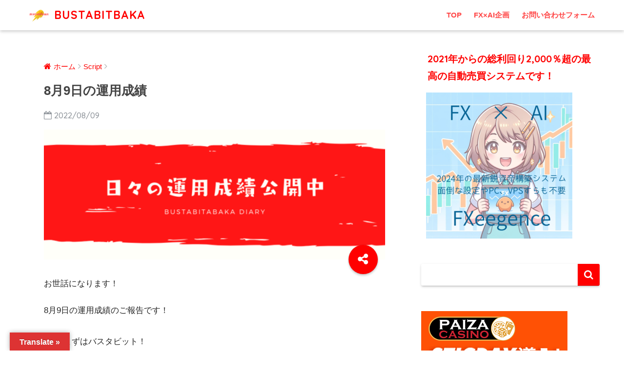

--- FILE ---
content_type: text/html; charset=UTF-8
request_url: http://bustabitbaka.com/8%E6%9C%889%E6%97%A5%E3%81%AE%E9%81%8B%E7%94%A8%E6%88%90%E7%B8%BE-4/
body_size: 9453
content:
<!doctype html>
<!--[if lt IE 7]><html lang="ja" class="no-js lt-ie9 lt-ie8 lt-ie7"><![endif]-->
<!--[if (IE 7)&!(IEMobile)]><html lang="ja" class="no-js lt-ie9 lt-ie8"><![endif]-->
<!--[if (IE 8)&!(IEMobile)]><html lang="ja" class="no-js lt-ie9"><![endif]-->
<!--[if gt IE 8]><!--> <html lang="ja" class="no-js"><!--<![endif]-->
<head>
<meta charset="utf-8">
<meta http-equiv="X-UA-Compatible" content="IE=edge">
<meta name="HandheldFriendly" content="True">
<meta name="MobileOptimized" content="320">
<meta name="viewport" content="width=device-width, initial-scale=1"/>
<meta name="msapplication-TileColor" content="#ff0000">
<meta name="theme-color" content="#ff0000">
<link rel="pingback" href="http://bustabitbaka.com/xmlrpc.php">
<title>8月9日の運用成績 | BUSTABITBAKA</title>
<!-- All in One SEO Pack 3.2.7 によって Michael Torbert の Semper Fi Web Design[763,794] -->
<meta name="description"  content="8月9日の運用成績のご報告です！" />
<script type="application/ld+json" class="aioseop-schema">{"@context":"https://schema.org","@graph":[{"@type":"Organization","@id":"http://bustabitbaka.com/#organization","url":"http://bustabitbaka.com/","name":"BUSTABITBAKA","sameAs":[]},{"@type":"WebSite","@id":"http://bustabitbaka.com/#website","url":"http://bustabitbaka.com/","name":"BUSTABITBAKA","publisher":{"@id":"http://bustabitbaka.com/#organization"}},{"@type":"WebPage","@id":"http://bustabitbaka.com/8%e6%9c%889%e6%97%a5%e3%81%ae%e9%81%8b%e7%94%a8%e6%88%90%e7%b8%be-4/#webpage","url":"http://bustabitbaka.com/8%e6%9c%889%e6%97%a5%e3%81%ae%e9%81%8b%e7%94%a8%e6%88%90%e7%b8%be-4/","inLanguage":"ja","name":"8\u67089\u65e5\u306e\u904b\u7528\u6210\u7e3e","isPartOf":{"@id":"http://bustabitbaka.com/#website"},"image":{"@type":"ImageObject","@id":"http://bustabitbaka.com/8%e6%9c%889%e6%97%a5%e3%81%ae%e9%81%8b%e7%94%a8%e6%88%90%e7%b8%be-4/#primaryimage","url":"http://bustabitbaka.com/wp-content/uploads/2021/10/\u65e5\u3005\u306e\u904b\u7528\u6210\u7e3e.png","width":820,"height":312},"primaryImageOfPage":{"@id":"http://bustabitbaka.com/8%e6%9c%889%e6%97%a5%e3%81%ae%e9%81%8b%e7%94%a8%e6%88%90%e7%b8%be-4/#primaryimage"},"datePublished":"2022-08-09T13:38:21+00:00","dateModified":"2022-08-09T06:34:50+00:00","description":"8\u67089\u65e5\u306e\u904b\u7528\u6210\u7e3e\u306e\u3054\u5831\u544a\u3067\u3059\uff01"},{"@type":"Article","@id":"http://bustabitbaka.com/8%e6%9c%889%e6%97%a5%e3%81%ae%e9%81%8b%e7%94%a8%e6%88%90%e7%b8%be-4/#article","isPartOf":{"@id":"http://bustabitbaka.com/8%e6%9c%889%e6%97%a5%e3%81%ae%e9%81%8b%e7%94%a8%e6%88%90%e7%b8%be-4/#webpage"},"author":{"@id":"http://bustabitbaka.com/author/bustabitbaka/#author"},"headline":"8\u67089\u65e5\u306e\u904b\u7528\u6210\u7e3e","datePublished":"2022-08-09T13:38:21+00:00","dateModified":"2022-08-09T06:34:50+00:00","commentCount":0,"mainEntityOfPage":{"@id":"http://bustabitbaka.com/8%e6%9c%889%e6%97%a5%e3%81%ae%e9%81%8b%e7%94%a8%e6%88%90%e7%b8%be-4/#webpage"},"publisher":{"@id":"http://bustabitbaka.com/#organization"},"articleSection":"Script, \u30d0\u30b9\u30bf\u30d3\u30c3\u30c8, \u30d3\u30c3\u30c8\u30b3\u30a4\u30f3, \u81ea\u52d5\u30c4\u30fc\u30eb, \u88c1\u91cf\u30c4\u30fc\u30eb\uff06\u30ed\u30b8\u30c3\u30af, \u904b\u7528\u6210\u7e3e","image":{"@type":"ImageObject","@id":"http://bustabitbaka.com/8%e6%9c%889%e6%97%a5%e3%81%ae%e9%81%8b%e7%94%a8%e6%88%90%e7%b8%be-4/#primaryimage","url":"http://bustabitbaka.com/wp-content/uploads/2021/10/\u65e5\u3005\u306e\u904b\u7528\u6210\u7e3e.png","width":820,"height":312}},{"@type":"Person","@id":"http://bustabitbaka.com/author/bustabitbaka/#author","name":"bustabitbaka","sameAs":[],"image":{"@type":"ImageObject","@id":"http://bustabitbaka.com/#personlogo","url":"http://2.gravatar.com/avatar/b765887219f6937587c2bd1cfd8a0c68?s=96&d=mm&r=g","width":96,"height":96,"caption":"bustabitbaka"}}]}</script>
<link rel="canonical" href="http://bustabitbaka.com/8月9日の運用成績-4/" />
<!-- All in One SEO Pack -->
<link rel='dns-prefetch' href='//webfonts.xserver.jp' />
<link rel='dns-prefetch' href='//translate.google.com' />
<link rel='dns-prefetch' href='//ajax.googleapis.com' />
<link rel='dns-prefetch' href='//fonts.googleapis.com' />
<link rel='dns-prefetch' href='//s.w.org' />
<link rel="alternate" type="application/rss+xml" title="BUSTABITBAKA &raquo; フィード" href="http://bustabitbaka.com/feed/" />
<link rel="alternate" type="application/rss+xml" title="BUSTABITBAKA &raquo; コメントフィード" href="http://bustabitbaka.com/comments/feed/" />
<!-- <link rel='stylesheet' id='wp-block-library-css'  href='http://bustabitbaka.com/wp-includes/css/dist/block-library/style.min.css' type='text/css' media='all' /> -->
<!-- <link rel='stylesheet' id='contact-form-7-css'  href='http://bustabitbaka.com/wp-content/plugins/contact-form-7/includes/css/styles.css' type='text/css' media='all' /> -->
<!-- <link rel='stylesheet' id='google-language-translator-css'  href='http://bustabitbaka.com/wp-content/plugins/google-language-translator/css/style.css' type='text/css' media='' /> -->
<!-- <link rel='stylesheet' id='glt-toolbar-styles-css'  href='http://bustabitbaka.com/wp-content/plugins/google-language-translator/css/toolbar.css' type='text/css' media='' /> -->
<!-- <link rel='stylesheet' id='sng-stylesheet-css'  href='http://bustabitbaka.com/wp-content/themes/sango-theme/style.css' type='text/css' media='all' /> -->
<!-- <link rel='stylesheet' id='sng-option-css'  href='http://bustabitbaka.com/wp-content/themes/sango-theme/entry-option.css' type='text/css' media='all' /> -->
<link rel="stylesheet" type="text/css" href="//bustabitbaka.com/wp-content/cache/wpfc-minified/g42atgzc/2lp77.css" media="all"/>
<link rel='stylesheet' id='sng-googlefonts-css'  href='//fonts.googleapis.com/css?family=Quicksand%3A500%2C700' type='text/css' media='all' />
<!-- <link rel='stylesheet' id='sng-fontawesome-css'  href='http://bustabitbaka.com/wp-content/themes/sango-theme/library/fontawesome/css/font-awesome.min.css' type='text/css' media='all' /> -->
<!-- <link rel='stylesheet' id='ripple-style-css'  href='http://bustabitbaka.com/wp-content/themes/sango-theme/library/ripple/rippler.min.css' type='text/css' media='all' /> -->
<link rel="stylesheet" type="text/css" href="//bustabitbaka.com/wp-content/cache/wpfc-minified/f57tjrtu/djb9x.css" media="all"/>
<script type='text/javascript' src='https://ajax.googleapis.com/ajax/libs/jquery/2.2.4/jquery.min.js'></script>
<script type='text/javascript' src='//webfonts.xserver.jp/js/xserver.js'></script>
<script type='text/javascript' src='http://bustabitbaka.com/wp-content/themes/sango-theme/library/js/modernizr.custom.min.js'></script>
<link rel='https://api.w.org/' href='http://bustabitbaka.com/wp-json/' />
<link rel="EditURI" type="application/rsd+xml" title="RSD" href="http://bustabitbaka.com/xmlrpc.php?rsd" />
<link rel='shortlink' href='http://bustabitbaka.com/?p=11817' />
<link rel="alternate" type="application/json+oembed" href="http://bustabitbaka.com/wp-json/oembed/1.0/embed?url=http%3A%2F%2Fbustabitbaka.com%2F8%25e6%259c%25889%25e6%2597%25a5%25e3%2581%25ae%25e9%2581%258b%25e7%2594%25a8%25e6%2588%2590%25e7%25b8%25be-4%2F" />
<link rel="alternate" type="text/xml+oembed" href="http://bustabitbaka.com/wp-json/oembed/1.0/embed?url=http%3A%2F%2Fbustabitbaka.com%2F8%25e6%259c%25889%25e6%2597%25a5%25e3%2581%25ae%25e9%2581%258b%25e7%2594%25a8%25e6%2588%2590%25e7%25b8%25be-4%2F&#038;format=xml" />
<style type="text/css">p.hello { font-size:12px; color:darkgray; }#google_language_translator, #flags { text-align:left; }#google_language_translator { clear:both; }#flags { width:165px; }#flags a { display:inline-block; margin-right:2px; }#google_language_translator { width:auto !important; }.goog-tooltip {display: none !important;}.goog-tooltip:hover {display: none !important;}.goog-text-highlight {background-color: transparent !important; border: none !important; box-shadow: none !important;}#google_language_translator select.goog-te-combo { color:#32373c; }#google_language_translator {color: transparent;}body { top:0px !important; }#glt-translate-trigger { left:20px; right:auto; }#glt-translate-trigger > span { color:#ffffff; }#glt-translate-trigger { background:#dd3333; }.goog-te-gadget .goog-te-combo { width:100%; }</style><!-- Analytics by WP-Statistics v13.0.8 - https://wp-statistics.com/ -->
<meta property="og:title" content="8月9日の運用成績" />
<meta property="og:description" content="8月9日の運用成績のご報告です！" />
<meta property="og:type" content="article" />
<meta property="og:url" content="http://bustabitbaka.com/8%e6%9c%889%e6%97%a5%e3%81%ae%e9%81%8b%e7%94%a8%e6%88%90%e7%b8%be-4/" />
<meta property="og:image" content="http://bustabitbaka.com/wp-content/uploads/2021/10/日々の運用成績-640x244.png" />
<meta property="og:site_name" content="BUSTABITBAKA" />
<meta name="twitter:card" content="summary_large_image" />
<style type="text/css" id="custom-background-css">
body.custom-background { background-color: #ffffff; }
</style>
<link rel="icon" href="http://bustabitbaka.com/wp-content/uploads/2019/03/AP-School-of-Art-300x300.png" sizes="32x32" />
<link rel="icon" href="http://bustabitbaka.com/wp-content/uploads/2019/03/AP-School-of-Art-300x300.png" sizes="192x192" />
<link rel="apple-touch-icon-precomposed" href="http://bustabitbaka.com/wp-content/uploads/2019/03/AP-School-of-Art-300x300.png" />
<meta name="msapplication-TileImage" content="http://bustabitbaka.com/wp-content/uploads/2019/03/AP-School-of-Art-300x300.png" />
<style>
a {color: #ff0000;}
.main-c {color: #ff0000;}
.main-bc {background-color: #ff0000;}
.main-bdr,#inner-content .main-bdr {border-color:  #ff0000;}
.pastel-bc , #inner-content .pastel-bc {background-color: #ffffff;}
.accent-c {color: #ff0000;}
.accent-bc {background-color: #ff0000;}
.header,#footer-menu,.drawer__title {background-color: #ffffff;}
#logo a {color: #ff0000;}
.desktop-nav li a , .mobile-nav li a, #footer-menu a ,.copyright, #drawer__open,.drawer__title {color: #ff4444;}
.drawer__title .close span, .drawer__title .close span:before {background: #ff4444;}
.desktop-nav li:after {background: #ff4444;}
.mobile-nav .current-menu-item {border-bottom-color: #ff4444;}
.widgettitle {color: #ff0000;background-color:#ffffff;}
.footer {background-color: #f9f9f9;}
.footer, .footer a, .footer .widget ul li a {color: #ff0000;}
.body_bc {background-color: ffffff;}
/*Main Color*/
#toc_container .toc_title, #footer_menu .raised, .pagination a, .pagination span, #reply-title:before , .entry-content blockquote:before ,.main-c-before li:before ,.main-c-b:before{color: #ff0000;}
/*Main Color Background*/
#searchsubmit, #toc_container .toc_title:before, .cat-name, .pre_tag > span, .pagination .current, #submit ,.withtag_list > span,.main-bc-before li:before {background-color: #ff0000;}
/*Main Color Border*/
#toc_container, h3 ,.li-mainbdr ul,.li-mainbdr ol {border-color: #ff0000;}
/*Accent Color*/
.search-title .fa-search ,.acc-bc-before li:before {background: #ff0000;}
/*Accent Color border*/
.li-accentbdr ul, .li-accentbdr ol {border-color: #ff0000;}
/*Pastel Color Background*/
.pagination a:hover ,.li-pastelbc ul, .li-pastelbc ol {background: #ffffff;}
/*FontSize*/
body {font-size: 107%;}
@media only screen and (min-width: 481px) {
body {font-size: 107%;}
}
@media only screen and (min-width: 1030px) {
body {font-size: 107%;}
}
/*Others*/
.totop {background: #5ba9f7;}
.header-info a {color: #FFF; background: linear-gradient(95deg,#738bff,#85e3ec);}
.fixed-menu ul {background: #FFF;}
.fixed-menu a {color: #a2a7ab;}
.fixed-menu .current-menu-item a , .fixed-menu ul li a.active {color: #6bb6ff;}
</style>
</head>
<body class="post-template-default single single-post postid-11817 single-format-standard custom-background">
<div id="container">
<header class="header">
<div id="inner-header" class="wrap cf">
<p id="logo" class="h1 dfont">
<a href="http://bustabitbaka.com"><img src="http://bustabitbaka.com/wp-content/uploads/2019/08/AP-School-of-Art-1.png" alt="BUSTABITBAKA">BUSTABITBAKA</a>
</p>
<nav class="desktop-nav clearfix"><ul id="menu-menu-1" class="menu"><li id="menu-item-46" class="menu-item menu-item-type-custom menu-item-object-custom menu-item-home menu-item-46"><a href="http://bustabitbaka.com">TOP</a></li>
<li id="menu-item-10851" class="menu-item menu-item-type-custom menu-item-object-custom menu-item-10851"><a href="http://fxeegence.com/">FX×AI企画</a></li>
<li id="menu-item-21" class="menu-item menu-item-type-post_type menu-item-object-page menu-item-21"><a href="http://bustabitbaka.com/%e3%81%8a%e5%95%8f%e3%81%84%e5%90%88%e3%82%8f%e3%81%9b%e3%83%95%e3%82%a9%e3%83%bc%e3%83%a0/">お問い合わせフォーム</a></li>
</ul></nav>				</div>
</header>
<div id="content">
<div id="inner-content" class="wrap cf">
<main id="main" class="m-all t-2of3 d-5of7 cf">
<article id="entry" class="cf post-11817 post type-post status-publish format-standard has-post-thumbnail category-script category-8 category-19 category-7 category-35 category-9">
<header class="article-header entry-header">
<nav id="breadcrumb"><ul itemscope itemtype="http://schema.org/BreadcrumbList"><li itemprop="itemListElement" itemscope itemtype="http://schema.org/ListItem"><a href="http://bustabitbaka.com" itemprop="item"><span itemprop="name">ホーム</span></a><meta itemprop="position" content="1" /></li><li itemprop="itemListElement" itemscope itemtype="http://schema.org/ListItem"><a href="http://bustabitbaka.com/category/script/" itemprop="item"><span itemprop="name">Script</span></a><meta itemprop="position" content="2" /></li></ul></nav>    <h1 class="entry-title single-title">8月9日の運用成績</h1>
<p class="entry-meta vcard dfont">
<time class="pubdate entry-time" datetime="2022-08-09">2022/08/09</time>
</p>
<p class="post-thumbnail"><img width="640" height="244" src="http://bustabitbaka.com/wp-content/uploads/2021/10/日々の運用成績-640x244.png" class="attachment-large size-large wp-post-image" alt="" srcset="http://bustabitbaka.com/wp-content/uploads/2021/10/日々の運用成績-640x244.png 640w, http://bustabitbaka.com/wp-content/uploads/2021/10/日々の運用成績-320x122.png 320w, http://bustabitbaka.com/wp-content/uploads/2021/10/日々の運用成績-768x292.png 768w, http://bustabitbaka.com/wp-content/uploads/2021/10/日々の運用成績.png 820w" sizes="(max-width: 640px) 100vw, 640px" /></p>
<!--FABボタン-->
<input type="checkbox" id="fab">
<label class="fab-btn accent-bc" for="fab"><i class="fa fa-share-alt"></i></label>
<label class="fab__close-cover" for="fab"></label>
<!--FABの中身-->
<div id="fab__contents">
<div class="fab__contents-main dfont">
<label class="close" for="fab"><span></span></label>
<p class="fab__contents_title">SHARE</p>
<div class="fab__contents_img" style="background-image: url(http://bustabitbaka.com/wp-content/uploads/2021/10/日々の運用成績-520x300.png);">
</div>
<div class="sns-btn">
<ul>
<!-- twitter -->
<li class="tw sns-btn__item">
<a href="http://twitter.com/share?url=http%3A%2F%2Fbustabitbaka.com%2F8%25e6%259c%25889%25e6%2597%25a5%25e3%2581%25ae%25e9%2581%258b%25e7%2594%25a8%25e6%2588%2590%25e7%25b8%25be-4%2F&text=8%E6%9C%889%E6%97%A5%E3%81%AE%E9%81%8B%E7%94%A8%E6%88%90%E7%B8%BE%EF%BD%9CBUSTABITBAKA" target="_blank" rel="nofollow">
<i class="fa fa-twitter"></i>
<span class="share_txt">ツイート</span>
</a>
</li>
<!-- facebook -->
<li class="fb sns-btn__item">
<a href="http://www.facebook.com/share.php?u=http%3A%2F%2Fbustabitbaka.com%2F8%25e6%259c%25889%25e6%2597%25a5%25e3%2581%25ae%25e9%2581%258b%25e7%2594%25a8%25e6%2588%2590%25e7%25b8%25be-4%2F&t=8%E6%9C%889%E6%97%A5%E3%81%AE%E9%81%8B%E7%94%A8%E6%88%90%E7%B8%BE%EF%BD%9CBUSTABITBAKA" target="_blank" rel="nofollow">
<i class="fa fa-facebook"></i>
<span class="share_txt">シェア</span>
</a>
</li>
<!-- はてなブックマーク -->
<li class="hatebu sns-btn__item">
<a href="http://b.hatena.ne.jp/add?mode=confirm&url=http%3A%2F%2Fbustabitbaka.com%2F8%25e6%259c%25889%25e6%2597%25a5%25e3%2581%25ae%25e9%2581%258b%25e7%2594%25a8%25e6%2588%2590%25e7%25b8%25be-4%2F"  onclick="javascript:window.open(this.href, '', 'menubar=no,toolbar=no,resizable=yes,scrollbars=yes,height=400,width=510');return false;" target="_blank" rel="nofollow">
<i class="fa fa-hatebu"></i>
<span class="share_txt">はてブ</span>
</a>
</li>
<!-- Google+ 別デザインのときは非表示に-->
<li class="gplus sns-btn__item">
<a href="https://plus.google.com/share?url=http%3A%2F%2Fbustabitbaka.com%2F8%25e6%259c%25889%25e6%2597%25a5%25e3%2581%25ae%25e9%2581%258b%25e7%2594%25a8%25e6%2588%2590%25e7%25b8%25be-4%2F" target="_blank" rel="nofollow">
<i class="fa fa-google-plus" aria-hidden="true"></i>
<span class="share_txt">Google+</span>
</a>
</li>
<!-- Pocket -->
<li class="pkt sns-btn__item">
<a href="http://getpocket.com/edit?url=http%3A%2F%2Fbustabitbaka.com%2F8%25e6%259c%25889%25e6%2597%25a5%25e3%2581%25ae%25e9%2581%258b%25e7%2594%25a8%25e6%2588%2590%25e7%25b8%25be-4%2F&title=8%E6%9C%889%E6%97%A5%E3%81%AE%E9%81%8B%E7%94%A8%E6%88%90%E7%B8%BE%EF%BD%9CBUSTABITBAKA" target="_blank" rel="nofollow">
<i class="fa fa-get-pocket"></i>
<span class="share_txt">Pocket</span>
</a>
</li>
<!-- LINE -->
<li class="line sns-btn__item">
<a href="http://line.me/R/msg/text/?http%3A%2F%2Fbustabitbaka.com%2F8%25e6%259c%25889%25e6%2597%25a5%25e3%2581%25ae%25e9%2581%258b%25e7%2594%25a8%25e6%2588%2590%25e7%25b8%25be-4%2F%0D%0A8%E6%9C%889%E6%97%A5%E3%81%AE%E9%81%8B%E7%94%A8%E6%88%90%E7%B8%BE%EF%BD%9CBUSTABITBAKA" target="_blank" rel="nofollow">
<i class="fa fa-comment"></i>
<span class="share_txt dfont">LINE</span>
</a>
</li>
</ul>
</div>
</div>
</div>
</header><section class="entry-content cf">
<p><span style="font-size: inherit;">お世話になります！</span></p>
<p><span style="font-size: inherit;">8月9日の運用成績のご報告です！</span></p>
<section class="entry-content cf">
<p>まずはバスタビット！</p>
<p><img class="alignnone size-full wp-image-11812" src="http://bustabitbaka.com/wp-content/uploads/2022/08/rapture_20220808223513.jpg" alt="" width="197" height="27" /> </p>
<p><img class="alignnone size-full wp-image-11819" src="http://bustabitbaka.com/wp-content/uploads/2022/08/rapture_20220809152905.jpg" alt="" width="191" height="33" />  </p>
<p> +0<span style="font-size: inherit;">Bitsです！</span></p>
</section>
<section class="entry-content cf"><hr />
<p><img class="alignnone size-medium wp-image-11815" src="http://bustabitbaka.com/wp-content/uploads/2022/08/rapture_20220808223536.jpg" alt="" width="197" height="25" /></p>
<p><img class="alignnone size-medium wp-image-11822" src="http://bustabitbaka.com/wp-content/uploads/2022/08/rapture_20220809152932.jpg" alt="" width="214" height="28" /></p>
<p>+261Bitsです！</p>
<hr />
<p><img class="alignnone size-medium wp-image-11813" src="http://bustabitbaka.com/wp-content/uploads/2022/08/rapture_20220808223518.jpg" alt="" width="226" height="30" /></p>
<p><img class="alignnone size-medium wp-image-11820" src="http://bustabitbaka.com/wp-content/uploads/2022/08/rapture_20220809152910.jpg" alt="" width="209" height="33" /></p>
<p>+10Bitsです！</p>
<hr />
<p><img class="alignnone size-medium wp-image-11814" src="http://bustabitbaka.com/wp-content/uploads/2022/08/rapture_20220808223532.jpg" alt="" width="186" height="29" /></p>
<p><img class="alignnone size-medium wp-image-11821" src="http://bustabitbaka.com/wp-content/uploads/2022/08/rapture_20220809152924.jpg" alt="" width="186" height="30" /></p>
<p>+0Bitsです！</p>
<hr />
<p><strong>今日はトータル+271</strong><strong>Bitsです！</strong></p>
</section>
<p><span style="font-size: inherit;">明日もよろしくお願いいたします！</span></p>
</section><footer class="article-footer">
<aside>
<div class="footer-contents">
<div class="sns-btn normal-sns">
<span class="sns-btn__title dfont">SHARE</span>      <ul>
<!-- twitter -->
<li class="tw sns-btn__item">
<a href="http://twitter.com/share?url=http%3A%2F%2Fbustabitbaka.com%2F8%25e6%259c%25889%25e6%2597%25a5%25e3%2581%25ae%25e9%2581%258b%25e7%2594%25a8%25e6%2588%2590%25e7%25b8%25be-4%2F&text=8%E6%9C%889%E6%97%A5%E3%81%AE%E9%81%8B%E7%94%A8%E6%88%90%E7%B8%BE%EF%BD%9CBUSTABITBAKA" target="_blank" rel="nofollow">
<i class="fa fa-twitter"></i>
<span class="share_txt">ツイート</span>
</a>
</li>
<!-- facebook -->
<li class="fb sns-btn__item">
<a href="http://www.facebook.com/share.php?u=http%3A%2F%2Fbustabitbaka.com%2F8%25e6%259c%25889%25e6%2597%25a5%25e3%2581%25ae%25e9%2581%258b%25e7%2594%25a8%25e6%2588%2590%25e7%25b8%25be-4%2F&t=8%E6%9C%889%E6%97%A5%E3%81%AE%E9%81%8B%E7%94%A8%E6%88%90%E7%B8%BE%EF%BD%9CBUSTABITBAKA" target="_blank" rel="nofollow">
<i class="fa fa-facebook"></i>
<span class="share_txt">シェア</span>
</a>
</li>
<!-- はてなブックマーク -->
<li class="hatebu sns-btn__item">
<a href="http://b.hatena.ne.jp/add?mode=confirm&url=http%3A%2F%2Fbustabitbaka.com%2F8%25e6%259c%25889%25e6%2597%25a5%25e3%2581%25ae%25e9%2581%258b%25e7%2594%25a8%25e6%2588%2590%25e7%25b8%25be-4%2F"  onclick="javascript:window.open(this.href, '', 'menubar=no,toolbar=no,resizable=yes,scrollbars=yes,height=400,width=510');return false;" target="_blank" rel="nofollow">
<i class="fa fa-hatebu"></i>
<span class="share_txt">はてブ</span>
</a>
</li>
<!-- Google+ 別デザインのときは非表示に-->
<li class="gplus sns-btn__item">
<a href="https://plus.google.com/share?url=http%3A%2F%2Fbustabitbaka.com%2F8%25e6%259c%25889%25e6%2597%25a5%25e3%2581%25ae%25e9%2581%258b%25e7%2594%25a8%25e6%2588%2590%25e7%25b8%25be-4%2F" target="_blank" rel="nofollow">
<i class="fa fa-google-plus" aria-hidden="true"></i>
<span class="share_txt">Google+</span>
</a>
</li>
<!-- Pocket -->
<li class="pkt sns-btn__item">
<a href="http://getpocket.com/edit?url=http%3A%2F%2Fbustabitbaka.com%2F8%25e6%259c%25889%25e6%2597%25a5%25e3%2581%25ae%25e9%2581%258b%25e7%2594%25a8%25e6%2588%2590%25e7%25b8%25be-4%2F&title=8%E6%9C%889%E6%97%A5%E3%81%AE%E9%81%8B%E7%94%A8%E6%88%90%E7%B8%BE%EF%BD%9CBUSTABITBAKA" target="_blank" rel="nofollow">
<i class="fa fa-get-pocket"></i>
<span class="share_txt">Pocket</span>
</a>
</li>
<!-- LINE -->
<li class="line sns-btn__item">
<a href="http://line.me/R/msg/text/?http%3A%2F%2Fbustabitbaka.com%2F8%25e6%259c%25889%25e6%2597%25a5%25e3%2581%25ae%25e9%2581%258b%25e7%2594%25a8%25e6%2588%2590%25e7%25b8%25be-4%2F%0D%0A8%E6%9C%889%E6%97%A5%E3%81%AE%E9%81%8B%E7%94%A8%E6%88%90%E7%B8%BE%EF%BD%9CBUSTABITBAKA" target="_blank" rel="nofollow">
<i class="fa fa-comment"></i>
<span class="share_txt dfont">LINE</span>
</a>
</li>
</ul>
</div>
<div class="footer-meta dfont">
<p class="footer-meta_title">CATEGORY :</p>
<ul class="post-categories">
<li><a href="http://bustabitbaka.com/category/script/" rel="category tag">Script</a></li>
<li><a href="http://bustabitbaka.com/category/%e3%83%90%e3%82%b9%e3%82%bf%e3%83%93%e3%83%83%e3%83%88/" rel="category tag">バスタビット</a></li>
<li><a href="http://bustabitbaka.com/category/%e3%83%93%e3%83%83%e3%83%88%e3%82%b3%e3%82%a4%e3%83%b3/" rel="category tag">ビットコイン</a></li>
<li><a href="http://bustabitbaka.com/category/%e8%87%aa%e5%8b%95%e3%83%84%e3%83%bc%e3%83%ab/" rel="category tag">自動ツール</a></li>
<li><a href="http://bustabitbaka.com/category/%e8%a3%81%e9%87%8f%e3%83%84%e3%83%bc%e3%83%ab%ef%bc%86%e3%83%ad%e3%82%b8%e3%83%83%e3%82%af/" rel="category tag">裁量ツール＆ロジック</a></li>
<li><a href="http://bustabitbaka.com/category/%e9%81%8b%e7%94%a8%e6%88%90%e7%b8%be/" rel="category tag">運用成績</a></li></ul>               	          	</div>
<h3 class="h-undeline related_title">オススメ記事</h3><div class="recommended cf">            <a href="http://bustabitbaka.com/bustabit%e3%81%ae%e3%82%b9%e3%82%af%e3%83%aa%e3%83%97%e3%83%88%e3%81%8c%e5%ae%8c%e6%88%90/">
<figure><img width="160" height="160" src="http://bustabitbaka.com/wp-content/uploads/2020/04/rapture_20200410102516-160x160.jpg" class="attachment-thumb-160 size-thumb-160 wp-post-image" alt="" srcset="http://bustabitbaka.com/wp-content/uploads/2020/04/rapture_20200410102516-160x160.jpg 160w, http://bustabitbaka.com/wp-content/uploads/2020/04/rapture_20200410102516-125x125.jpg 125w" sizes="(max-width: 160px) 100vw, 160px" /></figure>
<div>Bustabitのスクリプトが完成</div>
</a>
<a href="http://bustabitbaka.com/bustabit%e3%81%ae%e8%87%aa%e5%8b%95%e5%8c%96%e3%81%af%e3%82%b9%e3%83%9e%e3%83%9b%e3%81%a0%e3%81%91%e3%81%a7%e5%85%85%e5%88%86%ef%bc%9f/">
<figure><img width="160" height="160" src="http://bustabitbaka.com/wp-content/uploads/2020/07/S__63242265-160x160.jpg" class="attachment-thumb-160 size-thumb-160 wp-post-image" alt="" srcset="http://bustabitbaka.com/wp-content/uploads/2020/07/S__63242265-160x160.jpg 160w, http://bustabitbaka.com/wp-content/uploads/2020/07/S__63242265-125x125.jpg 125w" sizes="(max-width: 160px) 100vw, 160px" /></figure>
<div>Bustabitの自動化はスマホだけで充分？</div>
</a>
<a href="http://bustabitbaka.com/bustabitbaka-script%e3%81%8c%e5%a5%bd%e8%aa%bf%e3%81%aa%e7%90%86%e7%94%b1/">
<figure><img width="160" height="160" src="http://bustabitbaka.com/wp-content/uploads/2020/04/rapture_20200410102516-160x160.jpg" class="attachment-thumb-160 size-thumb-160 wp-post-image" alt="" srcset="http://bustabitbaka.com/wp-content/uploads/2020/04/rapture_20200410102516-160x160.jpg 160w, http://bustabitbaka.com/wp-content/uploads/2020/04/rapture_20200410102516-125x125.jpg 125w" sizes="(max-width: 160px) 100vw, 160px" /></figure>
<div>BustabitBaka Scriptが好調な理由</div>
</a>
<a href="http://bustabitbaka.com/%e3%82%ab%e3%82%b8%e3%83%97%e3%83%ad%e3%82%b3%e3%83%a9%e3%83%9c%e7%ac%ac%e4%ba%94%e5%bc%be/">
<figure><img width="160" height="160" src="http://bustabitbaka.com/wp-content/uploads/2019/08/SPコラボイベント-160x160.png" class="attachment-thumb-160 size-thumb-160 wp-post-image" alt="" srcset="http://bustabitbaka.com/wp-content/uploads/2019/08/SPコラボイベント-160x160.png 160w, http://bustabitbaka.com/wp-content/uploads/2019/08/SPコラボイベント-125x125.png 125w" sizes="(max-width: 160px) 100vw, 160px" /></figure>
<div>カジプロコラボ第五弾</div>
</a>
</div>        	                  </div>
</aside>
</footer>      <script type="application/ld+json">
{
"@context": "http://schema.org",
"@type": "Article",
"mainEntityOfPage":"http://bustabitbaka.com/8%e6%9c%889%e6%97%a5%e3%81%ae%e9%81%8b%e7%94%a8%e6%88%90%e7%b8%be-4/",
"headline": "8月9日の運用成績",
"image": {
"@type": "ImageObject",
"url": "http://bustabitbaka.com/wp-content/uploads/2021/10/日々の運用成績.png",
"width":820,
"height":312      },
"datePublished": "2022-08-09T22:38:21+0900",
"dateModified": "2022-08-09T15:34:50+0900",
"author": {
"@type": "Person",
"name": "bustabitbaka"
},
"publisher": {
"@type": "Organization",
"name": "",
"logo": {
"@type": "ImageObject",
"url": ""
}
},
"description": "8月9日の運用成績のご報告です！"
}
</script>
</article>
<div class="prnx_box cf">
<a href="http://bustabitbaka.com/8%e6%9c%888%e6%97%a5%e3%81%ae%e9%81%8b%e7%94%a8%e6%88%90%e7%b8%be-4/" class="prnx pr">
<p><i class="fa fa-angle-left"></i> 前の記事</p>
<div class="prnx_tb">
<figure><img width="160" height="160" src="http://bustabitbaka.com/wp-content/uploads/2021/10/日々の運用成績-160x160.png" class="attachment-thumb-160 size-thumb-160 wp-post-image" alt="" srcset="http://bustabitbaka.com/wp-content/uploads/2021/10/日々の運用成績-160x160.png 160w, http://bustabitbaka.com/wp-content/uploads/2021/10/日々の運用成績-125x125.png 125w" sizes="(max-width: 160px) 100vw, 160px" /></figure>
<span class="prev-next__text">8月8日の運用成績</span>
</div>
</a>
<a href="http://bustabitbaka.com/8%e6%9c%8810%e6%97%a5%e3%81%ae%e9%81%8b%e7%94%a8%e6%88%90%e7%b8%be-4/" class="prnx nx">
<p>次の記事 <i class="fa fa-angle-right"></i></p>
<div class="prnx_tb">
<span class="prev-next__text">8月10日の運用成績</span>
<figure><img width="160" height="160" src="http://bustabitbaka.com/wp-content/uploads/2021/10/日々の運用成績-160x160.png" class="attachment-thumb-160 size-thumb-160 wp-post-image" alt="" srcset="http://bustabitbaka.com/wp-content/uploads/2021/10/日々の運用成績-160x160.png 160w, http://bustabitbaka.com/wp-content/uploads/2021/10/日々の運用成績-125x125.png 125w" sizes="(max-width: 160px) 100vw, 160px" /></figure>
</div>
</a>
</div>			    
</main>
<div id="sidebar1" class="sidebar m-all t-1of3 d-2of7 last-col cf" role="complementary">
<aside>
<div class="insidesp">
<div id="notfix">
<div id="media_image-23" class="widget widget_media_image"><h4 class="widgettitle dfont">2021年からの総利回り2,000％超の最高の自動売買システムです！</h4><a href="https://fxeegence.com/"><img width="300" height="300" src="http://bustabitbaka.com/wp-content/uploads/2024/03/FX-×-AI-1-300x300.png" class="image wp-image-15739  attachment-medium size-medium" alt="" style="max-width: 100%; height: auto;" srcset="http://bustabitbaka.com/wp-content/uploads/2024/03/FX-×-AI-1-300x300.png 300w, http://bustabitbaka.com/wp-content/uploads/2024/03/FX-×-AI-1-768x768.png 768w, http://bustabitbaka.com/wp-content/uploads/2024/03/FX-×-AI-1-640x640.png 640w, http://bustabitbaka.com/wp-content/uploads/2024/03/FX-×-AI-1-125x125.png 125w, http://bustabitbaka.com/wp-content/uploads/2024/03/FX-×-AI-1-160x160.png 160w, http://bustabitbaka.com/wp-content/uploads/2024/03/FX-×-AI-1.png 1080w" sizes="(max-width: 300px) 100vw, 300px" /></a></div><div id="search-2" class="widget widget_search"><form role="search" method="get" id="searchform" class="searchform" action="http://bustabitbaka.com/">
<div>
<input type="search" id="s" name="s" value="" />
<button type="submit" id="searchsubmit" ><i class="fa fa-search"></i></button>
</div>
</form></div><div id="media_image-4" class="widget widget_media_image"><a href="http://www.sticpay.com?code=heiheibaka"><img width="300" height="300" src="http://bustabitbaka.com/wp-content/uploads/2019/03/STICPAY_2-300x300.png" class="image wp-image-122  attachment-medium size-medium" alt="" style="max-width: 100%; height: auto;" /></a></div><div id="custom_html-15" class="widget_text widget widget_custom_html"><h4 class="widgettitle dfont">海外FXするならお得なキャッシュバックは必須です！</h4><div class="textwidget custom-html-widget"><a href='https://taritali.com/client/click.php?id=22614'><img src='https://taritali.com/client/images/300250.gif' alt="海外FXキャッシュバック口座開設ならTariTali（タリタリ）"></a></div></div><div id="custom_html-14" class="widget_text widget widget_custom_html"><h4 class="widgettitle dfont">海外FXでダントツオススメです！！</h4><div class="textwidget custom-html-widget"><a href="https://one.exness-track.com/intl/en/a/jcx7cex2k7">
<img src="https://d3dpet1g0ty5ed.cloudfront.net/Crypto_204_300x600px_HalfPage.gif" width="300" height="600" alt="" />
</a></div></div><div id="custom_html-7" class="widget_text widget widget_custom_html"><div class="textwidget custom-html-widget"><a href="https://clicks.pipaffiliates.com/c?m=7814&c=364780"><img src="https://ads.pipaffiliates.com/i/7814?c=364780" width="300" height="250" /></a></div></div><div id="media_image-5" class="widget widget_media_image"><h4 class="widgettitle dfont">LINE@の友達追加をお願いします！</h4><a href="https://bit.ly/2Tz3UEP"><img width="320" height="180" src="http://bustabitbaka.com/wp-content/uploads/2019/09/BUSTABITBAKAの-1-320x180.png" class="image wp-image-1328  attachment-medium size-medium" alt="" style="max-width: 100%; height: auto;" srcset="http://bustabitbaka.com/wp-content/uploads/2019/09/BUSTABITBAKAの-1-320x180.png 320w, http://bustabitbaka.com/wp-content/uploads/2019/09/BUSTABITBAKAの-1.png 560w" sizes="(max-width: 320px) 100vw, 320px" /></a></div>			</div>
</div>
</aside>
</div>
</div>
</div>
			<footer class="footer">
<div id="footer-menu">
<div>
<a class="footer-menu__btn dfont" href="http://bustabitbaka.com/"><i class="fa fa-home fa-lg"></i> HOME</a>
</div>
<nav>
<div class="footer-links cf"><ul id="menu-menu-2" class="nav footer-nav cf"><li class="menu-item menu-item-type-custom menu-item-object-custom menu-item-home menu-item-46"><a href="http://bustabitbaka.com">TOP</a></li>
<li class="menu-item menu-item-type-custom menu-item-object-custom menu-item-10851"><a href="http://fxeegence.com/">FX×AI企画</a></li>
<li class="menu-item menu-item-type-post_type menu-item-object-page menu-item-21"><a href="http://bustabitbaka.com/%e3%81%8a%e5%95%8f%e3%81%84%e5%90%88%e3%82%8f%e3%81%9b%e3%83%95%e3%82%a9%e3%83%bc%e3%83%a0/">お問い合わせフォーム</a></li>
</ul></div>					</nav>
<p class="copyright dfont">&copy; 2025 BUSTABITBAKA All rights reserved.</p>
</div>
</footer>
</div>
<a href="#" class="totop" rel="nofollow"><i class="fa fa-chevron-up"></i></a>		<div id="glt-translate-trigger"><span class="notranslate">Translate »</span></div><div id="glt-toolbar"></div><div id="flags" style="display:none" class="size18"><ul id="sortable" class="ui-sortable"><li id="Chinese (Simplified)"><a href="#" title="Chinese (Simplified)" class="nturl notranslate zh-CN flag Chinese (Simplified)"></a></li><li id="English"><a href="#" title="English" class="nturl notranslate en flag united-states"></a></li><li id="French"><a href="#" title="French" class="nturl notranslate fr flag French"></a></li><li id="German"><a href="#" title="German" class="nturl notranslate de flag German"></a></li><li id="Italian"><a href="#" title="Italian" class="nturl notranslate it flag Italian"></a></li><li id="Japanese"><a href="#" title="Japanese" class="nturl notranslate ja flag Japanese"></a></li><li id="Portuguese"><a href="#" title="Portuguese" class="nturl notranslate pt flag Portuguese"></a></li><li id="Russian"><a href="#" title="Russian" class="nturl notranslate ru flag Russian"></a></li></ul></div><div id='glt-footer'><div id="google_language_translator" class="default-language-en"></div></div><script>function GoogleLanguageTranslatorInit() { new google.translate.TranslateElement({pageLanguage: 'en', includedLanguages:'zh-CN,en,fr,de,it,ja,pt,ru', autoDisplay: false}, 'google_language_translator');}</script><script type='text/javascript'>
/* <![CDATA[ */
var wpcf7 = {"apiSettings":{"root":"http:\/\/bustabitbaka.com\/wp-json\/contact-form-7\/v1","namespace":"contact-form-7\/v1"}};
/* ]]> */
</script>
<script type='text/javascript' src='http://bustabitbaka.com/wp-content/plugins/contact-form-7/includes/js/scripts.js'></script>
<script type='text/javascript' src='http://bustabitbaka.com/wp-content/plugins/google-language-translator/js/scripts.js'></script>
<script type='text/javascript' src='//translate.google.com/translate_a/element.js?cb=GoogleLanguageTranslatorInit'></script>
<script type='text/javascript' src='http://bustabitbaka.com/wp-content/themes/sango-theme/library/ripple/jquery.rippler.js'></script>
<script type='text/javascript' src='http://bustabitbaka.com/wp-includes/js/wp-embed.min.js'></script>
<script>
$(document).ready(function() {
$(window).scroll(function() {
if ($(this).scrollTop() > 700) {
$('.totop').fadeIn(300);
} else {
$('.totop').fadeOut(300);
}
});
$('.totop').click(function(event) {
event.preventDefault();
$('html, body').animate({scrollTop: 0}, 300);
})
});
</script>	</body>
</html><!-- WP Fastest Cache file was created in 0.31132197380066 seconds, on 22-12-25 9:16:13 --><!-- need to refresh to see cached version -->